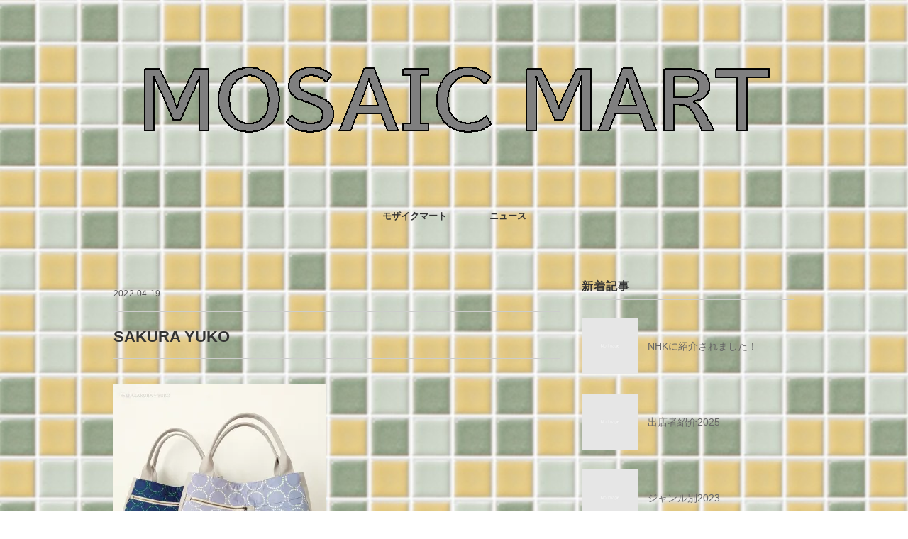

--- FILE ---
content_type: text/html; charset=UTF-8
request_url: https://mosaicmart.info/sakura-yuko/
body_size: 8623
content:
<!DOCTYPE html>
<html lang="ja">
<head>
<meta charset="UTF-8" />
<meta name="viewport" content="width=device-width, initial-scale=1.0">
<link rel="stylesheet" href="https://mosaicmart.info/wp-content/themes/folclore/responsive.css" type="text/css" media="screen, print" />
<link rel="stylesheet" href="https://mosaicmart.info/wp-content/themes/folclore/style.css" type="text/css" media="screen, print" />
<title>SAKURA YUKO &#8211; モザイクマート</title>
<meta name='robots' content='max-image-preview:large' />
	<style>img:is([sizes="auto" i], [sizes^="auto," i]) { contain-intrinsic-size: 3000px 1500px }</style>
	<link rel='dns-prefetch' href='//ajax.googleapis.com' />
<link rel='dns-prefetch' href='//stats.wp.com' />
<link rel='dns-prefetch' href='//v0.wordpress.com' />
<link rel='preconnect' href='//i0.wp.com' />
<link rel='preconnect' href='//c0.wp.com' />
<link rel="alternate" type="application/rss+xml" title="モザイクマート &raquo; フィード" href="https://mosaicmart.info/feed/" />
<link rel="alternate" type="application/rss+xml" title="モザイクマート &raquo; コメントフィード" href="https://mosaicmart.info/comments/feed/" />
<script type="text/javascript">
/* <![CDATA[ */
window._wpemojiSettings = {"baseUrl":"https:\/\/s.w.org\/images\/core\/emoji\/16.0.1\/72x72\/","ext":".png","svgUrl":"https:\/\/s.w.org\/images\/core\/emoji\/16.0.1\/svg\/","svgExt":".svg","source":{"concatemoji":"https:\/\/mosaicmart.info\/wp-includes\/js\/wp-emoji-release.min.js?ver=6.8.3"}};
/*! This file is auto-generated */
!function(s,n){var o,i,e;function c(e){try{var t={supportTests:e,timestamp:(new Date).valueOf()};sessionStorage.setItem(o,JSON.stringify(t))}catch(e){}}function p(e,t,n){e.clearRect(0,0,e.canvas.width,e.canvas.height),e.fillText(t,0,0);var t=new Uint32Array(e.getImageData(0,0,e.canvas.width,e.canvas.height).data),a=(e.clearRect(0,0,e.canvas.width,e.canvas.height),e.fillText(n,0,0),new Uint32Array(e.getImageData(0,0,e.canvas.width,e.canvas.height).data));return t.every(function(e,t){return e===a[t]})}function u(e,t){e.clearRect(0,0,e.canvas.width,e.canvas.height),e.fillText(t,0,0);for(var n=e.getImageData(16,16,1,1),a=0;a<n.data.length;a++)if(0!==n.data[a])return!1;return!0}function f(e,t,n,a){switch(t){case"flag":return n(e,"\ud83c\udff3\ufe0f\u200d\u26a7\ufe0f","\ud83c\udff3\ufe0f\u200b\u26a7\ufe0f")?!1:!n(e,"\ud83c\udde8\ud83c\uddf6","\ud83c\udde8\u200b\ud83c\uddf6")&&!n(e,"\ud83c\udff4\udb40\udc67\udb40\udc62\udb40\udc65\udb40\udc6e\udb40\udc67\udb40\udc7f","\ud83c\udff4\u200b\udb40\udc67\u200b\udb40\udc62\u200b\udb40\udc65\u200b\udb40\udc6e\u200b\udb40\udc67\u200b\udb40\udc7f");case"emoji":return!a(e,"\ud83e\udedf")}return!1}function g(e,t,n,a){var r="undefined"!=typeof WorkerGlobalScope&&self instanceof WorkerGlobalScope?new OffscreenCanvas(300,150):s.createElement("canvas"),o=r.getContext("2d",{willReadFrequently:!0}),i=(o.textBaseline="top",o.font="600 32px Arial",{});return e.forEach(function(e){i[e]=t(o,e,n,a)}),i}function t(e){var t=s.createElement("script");t.src=e,t.defer=!0,s.head.appendChild(t)}"undefined"!=typeof Promise&&(o="wpEmojiSettingsSupports",i=["flag","emoji"],n.supports={everything:!0,everythingExceptFlag:!0},e=new Promise(function(e){s.addEventListener("DOMContentLoaded",e,{once:!0})}),new Promise(function(t){var n=function(){try{var e=JSON.parse(sessionStorage.getItem(o));if("object"==typeof e&&"number"==typeof e.timestamp&&(new Date).valueOf()<e.timestamp+604800&&"object"==typeof e.supportTests)return e.supportTests}catch(e){}return null}();if(!n){if("undefined"!=typeof Worker&&"undefined"!=typeof OffscreenCanvas&&"undefined"!=typeof URL&&URL.createObjectURL&&"undefined"!=typeof Blob)try{var e="postMessage("+g.toString()+"("+[JSON.stringify(i),f.toString(),p.toString(),u.toString()].join(",")+"));",a=new Blob([e],{type:"text/javascript"}),r=new Worker(URL.createObjectURL(a),{name:"wpTestEmojiSupports"});return void(r.onmessage=function(e){c(n=e.data),r.terminate(),t(n)})}catch(e){}c(n=g(i,f,p,u))}t(n)}).then(function(e){for(var t in e)n.supports[t]=e[t],n.supports.everything=n.supports.everything&&n.supports[t],"flag"!==t&&(n.supports.everythingExceptFlag=n.supports.everythingExceptFlag&&n.supports[t]);n.supports.everythingExceptFlag=n.supports.everythingExceptFlag&&!n.supports.flag,n.DOMReady=!1,n.readyCallback=function(){n.DOMReady=!0}}).then(function(){return e}).then(function(){var e;n.supports.everything||(n.readyCallback(),(e=n.source||{}).concatemoji?t(e.concatemoji):e.wpemoji&&e.twemoji&&(t(e.twemoji),t(e.wpemoji)))}))}((window,document),window._wpemojiSettings);
/* ]]> */
</script>
<style id='wp-emoji-styles-inline-css' type='text/css'>

	img.wp-smiley, img.emoji {
		display: inline !important;
		border: none !important;
		box-shadow: none !important;
		height: 1em !important;
		width: 1em !important;
		margin: 0 0.07em !important;
		vertical-align: -0.1em !important;
		background: none !important;
		padding: 0 !important;
	}
</style>
<link rel='stylesheet' id='wp-block-library-css' href='https://c0.wp.com/c/6.8.3/wp-includes/css/dist/block-library/style.min.css' type='text/css' media='all' />
<style id='classic-theme-styles-inline-css' type='text/css'>
/*! This file is auto-generated */
.wp-block-button__link{color:#fff;background-color:#32373c;border-radius:9999px;box-shadow:none;text-decoration:none;padding:calc(.667em + 2px) calc(1.333em + 2px);font-size:1.125em}.wp-block-file__button{background:#32373c;color:#fff;text-decoration:none}
</style>
<link rel='stylesheet' id='mediaelement-css' href='https://c0.wp.com/c/6.8.3/wp-includes/js/mediaelement/mediaelementplayer-legacy.min.css' type='text/css' media='all' />
<link rel='stylesheet' id='wp-mediaelement-css' href='https://c0.wp.com/c/6.8.3/wp-includes/js/mediaelement/wp-mediaelement.min.css' type='text/css' media='all' />
<style id='jetpack-sharing-buttons-style-inline-css' type='text/css'>
.jetpack-sharing-buttons__services-list{display:flex;flex-direction:row;flex-wrap:wrap;gap:0;list-style-type:none;margin:5px;padding:0}.jetpack-sharing-buttons__services-list.has-small-icon-size{font-size:12px}.jetpack-sharing-buttons__services-list.has-normal-icon-size{font-size:16px}.jetpack-sharing-buttons__services-list.has-large-icon-size{font-size:24px}.jetpack-sharing-buttons__services-list.has-huge-icon-size{font-size:36px}@media print{.jetpack-sharing-buttons__services-list{display:none!important}}.editor-styles-wrapper .wp-block-jetpack-sharing-buttons{gap:0;padding-inline-start:0}ul.jetpack-sharing-buttons__services-list.has-background{padding:1.25em 2.375em}
</style>
<style id='global-styles-inline-css' type='text/css'>
:root{--wp--preset--aspect-ratio--square: 1;--wp--preset--aspect-ratio--4-3: 4/3;--wp--preset--aspect-ratio--3-4: 3/4;--wp--preset--aspect-ratio--3-2: 3/2;--wp--preset--aspect-ratio--2-3: 2/3;--wp--preset--aspect-ratio--16-9: 16/9;--wp--preset--aspect-ratio--9-16: 9/16;--wp--preset--color--black: #000000;--wp--preset--color--cyan-bluish-gray: #abb8c3;--wp--preset--color--white: #ffffff;--wp--preset--color--pale-pink: #f78da7;--wp--preset--color--vivid-red: #cf2e2e;--wp--preset--color--luminous-vivid-orange: #ff6900;--wp--preset--color--luminous-vivid-amber: #fcb900;--wp--preset--color--light-green-cyan: #7bdcb5;--wp--preset--color--vivid-green-cyan: #00d084;--wp--preset--color--pale-cyan-blue: #8ed1fc;--wp--preset--color--vivid-cyan-blue: #0693e3;--wp--preset--color--vivid-purple: #9b51e0;--wp--preset--gradient--vivid-cyan-blue-to-vivid-purple: linear-gradient(135deg,rgba(6,147,227,1) 0%,rgb(155,81,224) 100%);--wp--preset--gradient--light-green-cyan-to-vivid-green-cyan: linear-gradient(135deg,rgb(122,220,180) 0%,rgb(0,208,130) 100%);--wp--preset--gradient--luminous-vivid-amber-to-luminous-vivid-orange: linear-gradient(135deg,rgba(252,185,0,1) 0%,rgba(255,105,0,1) 100%);--wp--preset--gradient--luminous-vivid-orange-to-vivid-red: linear-gradient(135deg,rgba(255,105,0,1) 0%,rgb(207,46,46) 100%);--wp--preset--gradient--very-light-gray-to-cyan-bluish-gray: linear-gradient(135deg,rgb(238,238,238) 0%,rgb(169,184,195) 100%);--wp--preset--gradient--cool-to-warm-spectrum: linear-gradient(135deg,rgb(74,234,220) 0%,rgb(151,120,209) 20%,rgb(207,42,186) 40%,rgb(238,44,130) 60%,rgb(251,105,98) 80%,rgb(254,248,76) 100%);--wp--preset--gradient--blush-light-purple: linear-gradient(135deg,rgb(255,206,236) 0%,rgb(152,150,240) 100%);--wp--preset--gradient--blush-bordeaux: linear-gradient(135deg,rgb(254,205,165) 0%,rgb(254,45,45) 50%,rgb(107,0,62) 100%);--wp--preset--gradient--luminous-dusk: linear-gradient(135deg,rgb(255,203,112) 0%,rgb(199,81,192) 50%,rgb(65,88,208) 100%);--wp--preset--gradient--pale-ocean: linear-gradient(135deg,rgb(255,245,203) 0%,rgb(182,227,212) 50%,rgb(51,167,181) 100%);--wp--preset--gradient--electric-grass: linear-gradient(135deg,rgb(202,248,128) 0%,rgb(113,206,126) 100%);--wp--preset--gradient--midnight: linear-gradient(135deg,rgb(2,3,129) 0%,rgb(40,116,252) 100%);--wp--preset--font-size--small: 13px;--wp--preset--font-size--medium: 20px;--wp--preset--font-size--large: 36px;--wp--preset--font-size--x-large: 42px;--wp--preset--spacing--20: 0.44rem;--wp--preset--spacing--30: 0.67rem;--wp--preset--spacing--40: 1rem;--wp--preset--spacing--50: 1.5rem;--wp--preset--spacing--60: 2.25rem;--wp--preset--spacing--70: 3.38rem;--wp--preset--spacing--80: 5.06rem;--wp--preset--shadow--natural: 6px 6px 9px rgba(0, 0, 0, 0.2);--wp--preset--shadow--deep: 12px 12px 50px rgba(0, 0, 0, 0.4);--wp--preset--shadow--sharp: 6px 6px 0px rgba(0, 0, 0, 0.2);--wp--preset--shadow--outlined: 6px 6px 0px -3px rgba(255, 255, 255, 1), 6px 6px rgba(0, 0, 0, 1);--wp--preset--shadow--crisp: 6px 6px 0px rgba(0, 0, 0, 1);}:where(.is-layout-flex){gap: 0.5em;}:where(.is-layout-grid){gap: 0.5em;}body .is-layout-flex{display: flex;}.is-layout-flex{flex-wrap: wrap;align-items: center;}.is-layout-flex > :is(*, div){margin: 0;}body .is-layout-grid{display: grid;}.is-layout-grid > :is(*, div){margin: 0;}:where(.wp-block-columns.is-layout-flex){gap: 2em;}:where(.wp-block-columns.is-layout-grid){gap: 2em;}:where(.wp-block-post-template.is-layout-flex){gap: 1.25em;}:where(.wp-block-post-template.is-layout-grid){gap: 1.25em;}.has-black-color{color: var(--wp--preset--color--black) !important;}.has-cyan-bluish-gray-color{color: var(--wp--preset--color--cyan-bluish-gray) !important;}.has-white-color{color: var(--wp--preset--color--white) !important;}.has-pale-pink-color{color: var(--wp--preset--color--pale-pink) !important;}.has-vivid-red-color{color: var(--wp--preset--color--vivid-red) !important;}.has-luminous-vivid-orange-color{color: var(--wp--preset--color--luminous-vivid-orange) !important;}.has-luminous-vivid-amber-color{color: var(--wp--preset--color--luminous-vivid-amber) !important;}.has-light-green-cyan-color{color: var(--wp--preset--color--light-green-cyan) !important;}.has-vivid-green-cyan-color{color: var(--wp--preset--color--vivid-green-cyan) !important;}.has-pale-cyan-blue-color{color: var(--wp--preset--color--pale-cyan-blue) !important;}.has-vivid-cyan-blue-color{color: var(--wp--preset--color--vivid-cyan-blue) !important;}.has-vivid-purple-color{color: var(--wp--preset--color--vivid-purple) !important;}.has-black-background-color{background-color: var(--wp--preset--color--black) !important;}.has-cyan-bluish-gray-background-color{background-color: var(--wp--preset--color--cyan-bluish-gray) !important;}.has-white-background-color{background-color: var(--wp--preset--color--white) !important;}.has-pale-pink-background-color{background-color: var(--wp--preset--color--pale-pink) !important;}.has-vivid-red-background-color{background-color: var(--wp--preset--color--vivid-red) !important;}.has-luminous-vivid-orange-background-color{background-color: var(--wp--preset--color--luminous-vivid-orange) !important;}.has-luminous-vivid-amber-background-color{background-color: var(--wp--preset--color--luminous-vivid-amber) !important;}.has-light-green-cyan-background-color{background-color: var(--wp--preset--color--light-green-cyan) !important;}.has-vivid-green-cyan-background-color{background-color: var(--wp--preset--color--vivid-green-cyan) !important;}.has-pale-cyan-blue-background-color{background-color: var(--wp--preset--color--pale-cyan-blue) !important;}.has-vivid-cyan-blue-background-color{background-color: var(--wp--preset--color--vivid-cyan-blue) !important;}.has-vivid-purple-background-color{background-color: var(--wp--preset--color--vivid-purple) !important;}.has-black-border-color{border-color: var(--wp--preset--color--black) !important;}.has-cyan-bluish-gray-border-color{border-color: var(--wp--preset--color--cyan-bluish-gray) !important;}.has-white-border-color{border-color: var(--wp--preset--color--white) !important;}.has-pale-pink-border-color{border-color: var(--wp--preset--color--pale-pink) !important;}.has-vivid-red-border-color{border-color: var(--wp--preset--color--vivid-red) !important;}.has-luminous-vivid-orange-border-color{border-color: var(--wp--preset--color--luminous-vivid-orange) !important;}.has-luminous-vivid-amber-border-color{border-color: var(--wp--preset--color--luminous-vivid-amber) !important;}.has-light-green-cyan-border-color{border-color: var(--wp--preset--color--light-green-cyan) !important;}.has-vivid-green-cyan-border-color{border-color: var(--wp--preset--color--vivid-green-cyan) !important;}.has-pale-cyan-blue-border-color{border-color: var(--wp--preset--color--pale-cyan-blue) !important;}.has-vivid-cyan-blue-border-color{border-color: var(--wp--preset--color--vivid-cyan-blue) !important;}.has-vivid-purple-border-color{border-color: var(--wp--preset--color--vivid-purple) !important;}.has-vivid-cyan-blue-to-vivid-purple-gradient-background{background: var(--wp--preset--gradient--vivid-cyan-blue-to-vivid-purple) !important;}.has-light-green-cyan-to-vivid-green-cyan-gradient-background{background: var(--wp--preset--gradient--light-green-cyan-to-vivid-green-cyan) !important;}.has-luminous-vivid-amber-to-luminous-vivid-orange-gradient-background{background: var(--wp--preset--gradient--luminous-vivid-amber-to-luminous-vivid-orange) !important;}.has-luminous-vivid-orange-to-vivid-red-gradient-background{background: var(--wp--preset--gradient--luminous-vivid-orange-to-vivid-red) !important;}.has-very-light-gray-to-cyan-bluish-gray-gradient-background{background: var(--wp--preset--gradient--very-light-gray-to-cyan-bluish-gray) !important;}.has-cool-to-warm-spectrum-gradient-background{background: var(--wp--preset--gradient--cool-to-warm-spectrum) !important;}.has-blush-light-purple-gradient-background{background: var(--wp--preset--gradient--blush-light-purple) !important;}.has-blush-bordeaux-gradient-background{background: var(--wp--preset--gradient--blush-bordeaux) !important;}.has-luminous-dusk-gradient-background{background: var(--wp--preset--gradient--luminous-dusk) !important;}.has-pale-ocean-gradient-background{background: var(--wp--preset--gradient--pale-ocean) !important;}.has-electric-grass-gradient-background{background: var(--wp--preset--gradient--electric-grass) !important;}.has-midnight-gradient-background{background: var(--wp--preset--gradient--midnight) !important;}.has-small-font-size{font-size: var(--wp--preset--font-size--small) !important;}.has-medium-font-size{font-size: var(--wp--preset--font-size--medium) !important;}.has-large-font-size{font-size: var(--wp--preset--font-size--large) !important;}.has-x-large-font-size{font-size: var(--wp--preset--font-size--x-large) !important;}
:where(.wp-block-post-template.is-layout-flex){gap: 1.25em;}:where(.wp-block-post-template.is-layout-grid){gap: 1.25em;}
:where(.wp-block-columns.is-layout-flex){gap: 2em;}:where(.wp-block-columns.is-layout-grid){gap: 2em;}
:root :where(.wp-block-pullquote){font-size: 1.5em;line-height: 1.6;}
</style>
<script type="text/javascript" src="//ajax.googleapis.com/ajax/libs/jquery/1.7.1/jquery.min.js?ver=1.7.1" id="jquery-js"></script>
<link rel="https://api.w.org/" href="https://mosaicmart.info/wp-json/" /><link rel="alternate" title="JSON" type="application/json" href="https://mosaicmart.info/wp-json/wp/v2/media/917" /><link rel='shortlink' href='https://wp.me/aaKaLo-eN' />
<link rel="alternate" title="oEmbed (JSON)" type="application/json+oembed" href="https://mosaicmart.info/wp-json/oembed/1.0/embed?url=https%3A%2F%2Fmosaicmart.info%2Fsakura-yuko%2F" />
<link rel="alternate" title="oEmbed (XML)" type="text/xml+oembed" href="https://mosaicmart.info/wp-json/oembed/1.0/embed?url=https%3A%2F%2Fmosaicmart.info%2Fsakura-yuko%2F&#038;format=xml" />
	<style>img#wpstats{display:none}</style>
		<style type="text/css" id="custom-background-css">
body.custom-background { background-color: #ffffff; background-image: url("https://mosaicmart.info/wp-content/uploads/2025/10/S__26411039.jpg"); background-position: left top; background-size: cover; background-repeat: no-repeat; background-attachment: fixed; }
</style>
	
<!-- Jetpack Open Graph Tags -->
<meta property="og:type" content="article" />
<meta property="og:title" content="SAKURA YUKO" />
<meta property="og:url" content="https://mosaicmart.info/sakura-yuko/" />
<meta property="og:description" content="詳しくは投稿をご覧ください。" />
<meta property="article:published_time" content="2022-04-19T02:04:56+00:00" />
<meta property="article:modified_time" content="2022-04-19T02:04:56+00:00" />
<meta property="og:site_name" content="モザイクマート" />
<meta property="og:image" content="https://mosaicmart.info/wp-content/uploads/2022/04/SAKURA-YUKO.jpg" />
<meta property="og:image:alt" content="" />
<meta property="og:locale" content="ja_JP" />
<meta name="twitter:text:title" content="SAKURA YUKO" />
<meta name="twitter:image" content="https://i0.wp.com/mosaicmart.info/wp-content/uploads/2022/04/SAKURA-YUKO.jpg?fit=1200%2C1200&#038;ssl=1&#038;w=640" />
<meta name="twitter:card" content="summary_large_image" />
<meta name="twitter:description" content="詳しくは投稿をご覧ください。" />

<!-- End Jetpack Open Graph Tags -->
<link rel="icon" href="https://i0.wp.com/mosaicmart.info/wp-content/uploads/2019/03/cropped-IMG-5859.jpg?fit=32%2C32&#038;ssl=1" sizes="32x32" />
<link rel="icon" href="https://i0.wp.com/mosaicmart.info/wp-content/uploads/2019/03/cropped-IMG-5859.jpg?fit=192%2C192&#038;ssl=1" sizes="192x192" />
<link rel="apple-touch-icon" href="https://i0.wp.com/mosaicmart.info/wp-content/uploads/2019/03/cropped-IMG-5859.jpg?fit=180%2C180&#038;ssl=1" />
<meta name="msapplication-TileImage" content="https://i0.wp.com/mosaicmart.info/wp-content/uploads/2019/03/cropped-IMG-5859.jpg?fit=270%2C270&#038;ssl=1" />
</head>

<body class="attachment wp-singular attachment-template-default single single-attachment postid-917 attachmentid-917 attachment-jpeg custom-background wp-theme-folclore">

<!-- ヘッダー -->
<header id="header">

<!-- ヘッダー中身 -->    
<div class="header-inner">

<!-- ロゴ -->
<!-- トップページ以外 -->
<div class="logo">
<a href="https://mosaicmart.info" title="モザイクマート"><img src="https://mosaicmart.info/wp-content/uploads/2023/05/ダウンロード__1_-removebg-preview.png" alt="モザイクマート" /></a>
</div>
<!-- / ロゴ -->

</div>    
<!-- / ヘッダー中身 -->    

</header>
<!-- / ヘッダー -->  
<div class="clear"></div>

<!-- トップナビゲーション -->
<nav id="nav" class="main-navigation" role="navigation">
<div class="menu-%e3%83%a2%e3%82%b6%e3%82%a4%e3%82%af%e3%83%9e%e3%83%bc%e3%83%88%e3%81%a8%e3%81%af-container"><ul id="menu-%e3%83%a2%e3%82%b6%e3%82%a4%e3%82%af%e3%83%9e%e3%83%bc%e3%83%88%e3%81%a8%e3%81%af" class="nav-menu"><li id="menu-item-818" class="menu-item menu-item-type-post_type menu-item-object-page menu-item-home menu-item-818"><a href="https://mosaicmart.info/">モザイクマート</a></li>
<li id="menu-item-638" class="menu-item menu-item-type-custom menu-item-object-custom menu-item-638"><a href="https://mosaicmart.info/2019/05/19/news/">ニュース</a></li>
</ul></div></nav>

<!-- / トップナビゲーション -->
<div class="clear"></div>  
<!-- 全体warapper -->
<div class="wrapper">

<!-- メインwrap -->
<div id="main">

<!-- コンテンツブロック -->
<div class="row">

<!-- 本文エリア -->
<div class="twothird">

<!-- ページタイトル -->
<div class="pagetitle-single"></div>
<!-- / ページタイトル -->

<!-- ポスト -->
<article id="post-917" class="post-917 attachment type-attachment status-inherit hentry">

<!-- 投稿ループ -->



<div class="pagedate">2022-04-19</div>

<h1 class="blog-title">SAKURA YUKO</h1>

<div class="single-contents">
<p class="attachment"><a href="https://i0.wp.com/mosaicmart.info/wp-content/uploads/2022/04/SAKURA-YUKO.jpg?ssl=1"><img fetchpriority="high" decoding="async" width="300" height="300" src="https://i0.wp.com/mosaicmart.info/wp-content/uploads/2022/04/SAKURA-YUKO.jpg?fit=300%2C300&amp;ssl=1" class="attachment-medium size-medium" alt="" srcset="https://i0.wp.com/mosaicmart.info/wp-content/uploads/2022/04/SAKURA-YUKO.jpg?w=1440&amp;ssl=1 1440w, https://i0.wp.com/mosaicmart.info/wp-content/uploads/2022/04/SAKURA-YUKO.jpg?resize=300%2C300&amp;ssl=1 300w, https://i0.wp.com/mosaicmart.info/wp-content/uploads/2022/04/SAKURA-YUKO.jpg?resize=1024%2C1024&amp;ssl=1 1024w, https://i0.wp.com/mosaicmart.info/wp-content/uploads/2022/04/SAKURA-YUKO.jpg?resize=150%2C150&amp;ssl=1 150w, https://i0.wp.com/mosaicmart.info/wp-content/uploads/2022/04/SAKURA-YUKO.jpg?resize=768%2C768&amp;ssl=1 768w, https://i0.wp.com/mosaicmart.info/wp-content/uploads/2022/04/SAKURA-YUKO.jpg?resize=420%2C420&amp;ssl=1 420w, https://i0.wp.com/mosaicmart.info/wp-content/uploads/2022/04/SAKURA-YUKO.jpg?resize=1000%2C1000&amp;ssl=1 1000w" sizes="(max-width: 300px) 100vw, 300px" data-attachment-id="917" data-permalink="https://mosaicmart.info/sakura-yuko/" data-orig-file="https://i0.wp.com/mosaicmart.info/wp-content/uploads/2022/04/SAKURA-YUKO.jpg?fit=1440%2C1440&amp;ssl=1" data-orig-size="1440,1440" data-comments-opened="0" data-image-meta="{&quot;aperture&quot;:&quot;0&quot;,&quot;credit&quot;:&quot;&quot;,&quot;camera&quot;:&quot;&quot;,&quot;caption&quot;:&quot;&quot;,&quot;created_timestamp&quot;:&quot;0&quot;,&quot;copyright&quot;:&quot;&quot;,&quot;focal_length&quot;:&quot;0&quot;,&quot;iso&quot;:&quot;0&quot;,&quot;shutter_speed&quot;:&quot;0&quot;,&quot;title&quot;:&quot;&quot;,&quot;orientation&quot;:&quot;0&quot;}" data-image-title="SAKURA YUKO" data-image-description="" data-image-caption="" data-medium-file="https://i0.wp.com/mosaicmart.info/wp-content/uploads/2022/04/SAKURA-YUKO.jpg?fit=300%2C300&amp;ssl=1" data-large-file="https://i0.wp.com/mosaicmart.info/wp-content/uploads/2022/04/SAKURA-YUKO.jpg?fit=960%2C960&amp;ssl=1" /></a></p>
</div>

<!-- 投稿が無い場合 -->
<!-- 投稿が無い場合 -->
<!-- / 投稿ループ -->


<!-- ウィジェットエリア（シングルページ記事下） -->
<div class="row">
<div class="singlebox">
</div>
</div>
<!-- / ウィジェットエリア（シングルページ記事下） -->


<!-- パンくずリスト -->
<div class="breadcrumb">
<div itemscope itemtype="//data-vocabulary.org/Breadcrumb">
<a href="https://mosaicmart.info" itemprop="url">
<span itemprop="title">Home</span> </a> &rsaquo;</div>
<div itemscope itemtype="//data-vocabulary.org/Breadcrumb">
<span itemprop="title"><a href="https://mosaicmart.info/sakura-yuko/" itemprop="url">SAKURA YUKO</a></span></div>
</div>
<!-- / パンくずリスト -->

<!-- タグ -->
<div class="blog-foot"></div>
<!-- / タグ -->




<!-- 関連記事 -->
<div class="similar-head">関連記事</div>
<div class="similar">
<ul>
    <li><table class="similar-text"><tr><th><a href="https://mosaicmart.info/2024/05/07/nhk%e3%81%ab%e7%b4%b9%e4%bb%8b%e3%81%95%e3%82%8c%e3%81%be%e3%81%97%e3%81%9f%ef%bc%81/"><img src="https://mosaicmart.info/wp-content/themes/folclore/images/noimage-630x630.jpg" /></a></th>
<td><a href="https://mosaicmart.info/2024/05/07/nhk%e3%81%ab%e7%b4%b9%e4%bb%8b%e3%81%95%e3%82%8c%e3%81%be%e3%81%97%e3%81%9f%ef%bc%81/" title="NHKに紹介されました！"> NHKに紹介されました！</a></td></tr></table></li>
<li><table class="similar-text"><tr><th><a href="https://mosaicmart.info/2020/03/01/emergency/"><img src="https://mosaicmart.info/wp-content/themes/folclore/images/noimage-630x630.jpg" /></a></th>
<td><a href="https://mosaicmart.info/2020/03/01/emergency/" title="【重要】新型コロナウイルスに関するイベント開催の有無について"> 【重要】新型コロナウイルスに関するイベント開催の有無について</a></td></tr></table></li>
<li><table class="similar-text"><tr><th><a href="https://mosaicmart.info/2023/05/25/%e3%83%af%e3%83%bc%e3%82%af%e3%82%b7%e3%83%a7%e3%83%83%e3%83%972023/"><img src="https://mosaicmart.info/wp-content/themes/folclore/images/noimage-630x630.jpg" /></a></th>
<td><a href="https://mosaicmart.info/2023/05/25/%e3%83%af%e3%83%bc%e3%82%af%e3%82%b7%e3%83%a7%e3%83%83%e3%83%972023/" title="ワークショップ(2023)"> ワークショップ(2023)</a></td></tr></table></li>
<li><table class="similar-text"><tr><th><a href="https://mosaicmart.info/2023/05/25/%e3%83%95%e3%83%bc%e3%83%89%e3%83%bb%e3%83%89%e3%83%aa%e3%83%b3%e3%82%af-2/"><img src="https://mosaicmart.info/wp-content/themes/folclore/images/noimage-630x630.jpg" /></a></th>
<td><a href="https://mosaicmart.info/2023/05/25/%e3%83%95%e3%83%bc%e3%83%89%e3%83%bb%e3%83%89%e3%83%aa%e3%83%b3%e3%82%af-2/" title="フード・ドリンク・野菜(2023)"> フード・ドリンク・野菜(2023)</a></td></tr></table></li>
<li><table class="similar-text"><tr><th><a href="https://mosaicmart.info/2023/05/25/%e3%82%b8%e3%83%a3%e3%83%b3%e3%83%ab%e5%88%a52023/"><img src="https://mosaicmart.info/wp-content/themes/folclore/images/noimage-630x630.jpg" /></a></th>
<td><a href="https://mosaicmart.info/2023/05/25/%e3%82%b8%e3%83%a3%e3%83%b3%e3%83%ab%e5%88%a52023/" title="ジャンル別2023"> ジャンル別2023</a></td></tr></table></li>
</ul>
</div>
<!-- / 関連記事 -->

<!-- ページャー -->
<div id="next">
<ul class="block-two">
<li class="next-left"><a href="https://mosaicmart.info/sakura-yuko/" rel="prev">SAKURA YUKO</a></li>
<li class="next-right"></li>
</ul>
</div>
<!-- / ページャー -->

<!-- コメントエリア -->



<!-- / コメントエリア -->



<!-- ウィジェットエリア（シングルページ最下部） -->
<div class="row">
<div class="singlebox">
</div>
</div>
<!-- / ウィジェットエリア（シングルページ最下部） -->

</article>
<!-- / ポスト -->

</div>
<!-- / 本文エリア -->


<!-- サイドエリア -->
<div class="third">

<!-- サイドバー -->
<div class="sidebar">

<!-- ウィジェットエリア（サイドバー新着記事の上） -->
<div class="sidebox">
</div>
<!-- /ウィジェットエリア（サイドバー新着記事の上） -->

<!-- 新着記事 -->
<div class="sidebox-new">
<div class="widget-title">新着記事</div>
<ul>
<li><table class="similar-side"><tr><th><a href="https://mosaicmart.info/2024/05/07/nhk%e3%81%ab%e7%b4%b9%e4%bb%8b%e3%81%95%e3%82%8c%e3%81%be%e3%81%97%e3%81%9f%ef%bc%81/"><img src="https://mosaicmart.info/wp-content/themes/folclore/images/noimage-630x630.jpg" /></a></th>
<td><a href="https://mosaicmart.info/2024/05/07/nhk%e3%81%ab%e7%b4%b9%e4%bb%8b%e3%81%95%e3%82%8c%e3%81%be%e3%81%97%e3%81%9f%ef%bc%81/" title="NHKに紹介されました！"> NHKに紹介されました！</a></td></tr></table></li>
<li><table class="similar-side"><tr><th><a href="https://mosaicmart.info/2024/04/10/2024shutten/"><img src="https://mosaicmart.info/wp-content/themes/folclore/images/noimage-630x630.jpg" /></a></th>
<td><a href="https://mosaicmart.info/2024/04/10/2024shutten/" title="出店者紹介2025"> 出店者紹介2025</a></td></tr></table></li>
<li><table class="similar-side"><tr><th><a href="https://mosaicmart.info/2023/05/25/%e3%82%b8%e3%83%a3%e3%83%b3%e3%83%ab%e5%88%a52023/"><img src="https://mosaicmart.info/wp-content/themes/folclore/images/noimage-630x630.jpg" /></a></th>
<td><a href="https://mosaicmart.info/2023/05/25/%e3%82%b8%e3%83%a3%e3%83%b3%e3%83%ab%e5%88%a52023/" title="ジャンル別2023"> ジャンル別2023</a></td></tr></table></li>
<li><table class="similar-side"><tr><th><a href="https://mosaicmart.info/2023/05/25/%e3%83%af%e3%83%bc%e3%82%af%e3%82%b7%e3%83%a7%e3%83%83%e3%83%972023/"><img src="https://mosaicmart.info/wp-content/themes/folclore/images/noimage-630x630.jpg" /></a></th>
<td><a href="https://mosaicmart.info/2023/05/25/%e3%83%af%e3%83%bc%e3%82%af%e3%82%b7%e3%83%a7%e3%83%83%e3%83%972023/" title="ワークショップ(2023)"> ワークショップ(2023)</a></td></tr></table></li>
<li><table class="similar-side"><tr><th><a href="https://mosaicmart.info/2023/05/25/%e3%83%95%e3%83%bc%e3%83%89%e3%83%bb%e3%83%89%e3%83%aa%e3%83%b3%e3%82%af-2/"><img src="https://mosaicmart.info/wp-content/themes/folclore/images/noimage-630x630.jpg" /></a></th>
<td><a href="https://mosaicmart.info/2023/05/25/%e3%83%95%e3%83%bc%e3%83%89%e3%83%bb%e3%83%89%e3%83%aa%e3%83%b3%e3%82%af-2/" title="フード・ドリンク・野菜(2023)"> フード・ドリンク・野菜(2023)</a></td></tr></table></li>
</ul>
</div>
<!-- / 新着記事 -->

<!-- ウィジェットエリア（サイドバー新着記事の下） -->
<div class="sidebox">
</div>
<!-- /ウィジェットエリア（サイドバー新着記事の下） -->

<!-- ウィジェットエリア（サイドバー最下部 PC・スマホ切り替え） -->
<!-- パソコン表示エリア -->
<div class="sidebox">
</div>
<!-- / パソコン表示エリア -->
<!-- / ウィジェットエリア（サイドバー最下部 PC・スマホ切り替え） -->

</div>
<!-- /  サイドバー  -->
</div>
<!-- / サイドエリア -->


</div>
<!-- / コンテンツブロック -->


</div>
<!-- / メインwrap -->

</div>
<!-- / 全体wrapper -->

<!-- フッターエリア -->
<footer id="footer">

<!-- フッターコンテンツ -->
<div class="footer-inner">

<!-- ウィジェットエリア（フッター３列枠） -->
<div class="row">
<article class="third">
<div class="footerbox">
</div>
</article>
<article class="third">
<div class="footerbox">
</div>
</article>
<article class="third">
<div class="footerbox">
</div>
</article>
</div>
<!-- / ウィジェットエリア（フッター３列枠） -->
<div class="clear"></div>


</div>
<!-- / フッターコンテンツ -->

<!-- コピーライト表示 -->
<div id="copyright">
© <a href="https://mosaicmart.info">モザイクマート</a>. / <a href="//minimalwp.com" target="_blank" rel="nofollow">WP Theme by Minimal WP</a>
</div>
<!-- /コピーライト表示 -->

</footer>
<!-- / フッターエリア -->

<script type="speculationrules">
{"prefetch":[{"source":"document","where":{"and":[{"href_matches":"\/*"},{"not":{"href_matches":["\/wp-*.php","\/wp-admin\/*","\/wp-content\/uploads\/*","\/wp-content\/*","\/wp-content\/plugins\/*","\/wp-content\/themes\/folclore\/*","\/*\\?(.+)"]}},{"not":{"selector_matches":"a[rel~=\"nofollow\"]"}},{"not":{"selector_matches":".no-prefetch, .no-prefetch a"}}]},"eagerness":"conservative"}]}
</script>
<script type="text/javascript" src="https://c0.wp.com/c/6.8.3/wp-includes/js/comment-reply.min.js" id="comment-reply-js" async="async" data-wp-strategy="async"></script>
<script type="text/javascript" id="jetpack-stats-js-before">
/* <![CDATA[ */
_stq = window._stq || [];
_stq.push([ "view", JSON.parse("{\"v\":\"ext\",\"blog\":\"158767826\",\"post\":\"917\",\"tz\":\"9\",\"srv\":\"mosaicmart.info\",\"j\":\"1:15.0\"}") ]);
_stq.push([ "clickTrackerInit", "158767826", "917" ]);
/* ]]> */
</script>
<script type="text/javascript" src="https://stats.wp.com/e-202603.js" id="jetpack-stats-js" defer="defer" data-wp-strategy="defer"></script>


<!-- スマホ用ハンバーガーメニュー -->
<script type="text/javascript">
jQuery(document).ready(function(){
 jQuery(".hamburger").click(function () {
  jQuery("#nav").slideToggle();
 });
});
</script>

<div class="toggle">
<div class="hamburger hamburger--spin">
<div class="hamburger-box"><div class="hamburger-inner"></div></div>
</div>
</div>
<!-- / スマホ用ハンバーガーメニュー -->

<!-- ハンバーガーメニュー-->
<script>
var forEach=function(t,o,r){if("[object Object]"===Object.prototype.toString.call(t))for(var c in t)Object.prototype.hasOwnProperty.call(t,c)&&o.call(r,t[c],c,t);else for(var e=0,l=t.length;l>e;e++)o.call(r,t[e],e,t)};
 
var hamburgers = document.querySelectorAll(".hamburger");
if (hamburgers.length > 0) {
  forEach(hamburgers, function(hamburger) {
    hamburger.addEventListener("click", function() {
      this.classList.toggle("is-active");
    }, false);
  });
}
</script>
<!-- / ハンバーガーメニュー-->

<!-- doubleTapToGo Js -->
<!-- / doubleTapToGo Js -->

<!-- 画像リンクフェード -->
<script type="text/javascript">
jQuery(document).ready(function(){
    jQuery("a img").hover(function(){
       jQuery(this).fadeTo("200", 0.8);
           },function(){
       jQuery(this).fadeTo("300", 1.0);
    });
});
</script>
<!-- / 画像リンクフェード -->

<!-- トップに戻る -->
<script type="text/javascript" src="https://mosaicmart.info/wp-content/themes/folclore/jquery/scrolltopcontrol.js"></script>
<!-- / トップに戻る -->

</body>
</html>